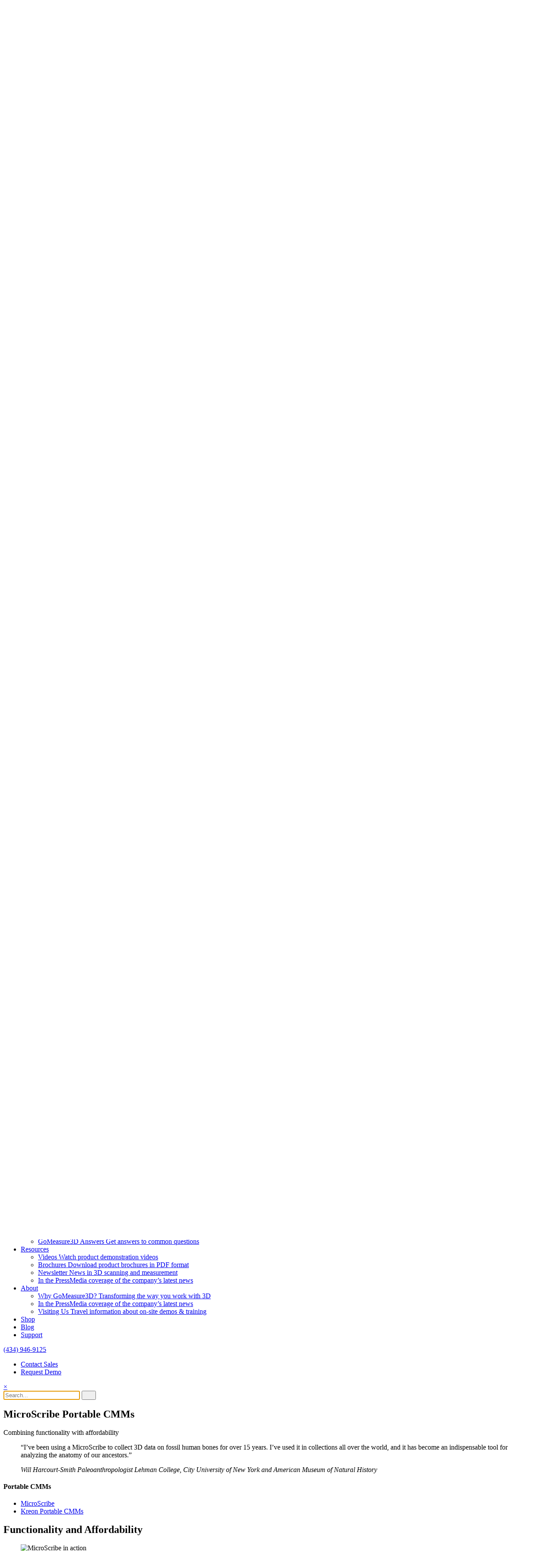

--- FILE ---
content_type: text/html; charset=UTF-8
request_url: https://gomeasure3d.com/microscribe/
body_size: 15102
content:

<!DOCTYPE html>
<!--[if !IE]>
<html class="no-js non-ie" lang="en-US"> <![endif]-->
<!--[if IE 7 ]>
<html class="no-js ie7" lang="en-US"> <![endif]-->
<!--[if IE 8 ]>
<html class="no-js ie8" lang="en-US"> <![endif]-->
<!--[if IE 9 ]>
<html class="no-js ie9" lang="en-US"> <![endif]-->
<!--[if gt IE 9]><!-->
<html class="no-js" lang="en-US"> <!--<![endif]-->

<head>
    <meta charset="UTF-8">

    <title>MicroScribe Affordable Portable CMM | GoMeasure3D</title>
    <meta content="width=device-width, initial-scale=1" name="viewport">
    <!-- wp_head() -->
    <meta name='robots' content='index, follow, max-image-preview:large, max-snippet:-1, max-video-preview:-1' />

	<meta name="description" content="MicroScribe is an affordable portable CMM used for reverse engineering projects, inspection of manufactured parts, and scientific measurements." />
	<link rel="canonical" href="https://gomeasure3d.com/microscribe/" />
	<meta property="og:locale" content="en_US" />
	<meta property="og:type" content="article" />
	<meta property="og:title" content="MicroScribe Affordable Portable CMM | GoMeasure3D" />
	<meta property="og:description" content="MicroScribe is an affordable portable CMM used for reverse engineering projects, inspection of manufactured parts, and scientific measurements." />
	<meta property="og:url" content="https://gomeasure3d.com/microscribe/" />
	<meta property="og:site_name" content="GoMeasure3D" />
	<meta property="article:modified_time" content="2025-08-20T00:25:14+00:00" />
	<meta property="og:image" content="https://gomeasure3d.com/wp-content/uploads/2019/08/microscribe-portable-cmm.jpg" />
	<meta property="og:image:width" content="800" />
	<meta property="og:image:height" content="600" />
	<meta property="og:image:type" content="image/jpeg" />
	<meta name="twitter:label1" content="Est. reading time" />
	<meta name="twitter:data1" content="6 minutes" />
	<script type="application/ld+json" class="yoast-schema-graph">{"@context":"https://schema.org","@graph":[{"@type":"WebPage","@id":"https://gomeasure3d.com/microscribe/","url":"https://gomeasure3d.com/microscribe/","name":"MicroScribe Affordable Portable CMM | GoMeasure3D","isPartOf":{"@id":"https://gomeasure3d.com/#website"},"primaryImageOfPage":{"@id":"https://gomeasure3d.com/microscribe/#primaryimage"},"image":{"@id":"https://gomeasure3d.com/microscribe/#primaryimage"},"thumbnailUrl":"https://gomeasure3d.com/wp-content/uploads/2019/08/microscribe-portable-cmm.jpg","datePublished":"2015-05-28T08:39:19+00:00","dateModified":"2025-08-20T00:25:14+00:00","description":"MicroScribe is an affordable portable CMM used for reverse engineering projects, inspection of manufactured parts, and scientific measurements.","breadcrumb":{"@id":"https://gomeasure3d.com/microscribe/#breadcrumb"},"inLanguage":"en-US","potentialAction":[{"@type":"ReadAction","target":["https://gomeasure3d.com/microscribe/"]}]},{"@type":"ImageObject","inLanguage":"en-US","@id":"https://gomeasure3d.com/microscribe/#primaryimage","url":"https://gomeasure3d.com/wp-content/uploads/2019/08/microscribe-portable-cmm.jpg","contentUrl":"https://gomeasure3d.com/wp-content/uploads/2019/08/microscribe-portable-cmm.jpg","width":800,"height":600},{"@type":"BreadcrumbList","@id":"https://gomeasure3d.com/microscribe/#breadcrumb","itemListElement":[{"@type":"ListItem","position":1,"name":"Home","item":"https://gomeasure3d.com/"},{"@type":"ListItem","position":2,"name":"MicroScribe"}]},{"@type":"WebSite","@id":"https://gomeasure3d.com/#website","url":"https://gomeasure3d.com/","name":"GoMeasure3D","description":"GoMeasure3D","potentialAction":[{"@type":"SearchAction","target":{"@type":"EntryPoint","urlTemplate":"https://gomeasure3d.com/?s={search_term_string}"},"query-input":{"@type":"PropertyValueSpecification","valueRequired":true,"valueName":"search_term_string"}}],"inLanguage":"en-US"}]}</script>


<link rel="alternate" type="application/rss+xml" title="GoMeasure3D &raquo; MicroScribe Comments Feed" href="https://gomeasure3d.com/microscribe/feed/" />
<link rel="alternate" title="oEmbed (JSON)" type="application/json+oembed" href="https://gomeasure3d.com/wp-json/oembed/1.0/embed?url=https%3A%2F%2Fgomeasure3d.com%2Fmicroscribe%2F" />
<link rel="alternate" title="oEmbed (XML)" type="text/xml+oembed" href="https://gomeasure3d.com/wp-json/oembed/1.0/embed?url=https%3A%2F%2Fgomeasure3d.com%2Fmicroscribe%2F&#038;format=xml" />
<style id='wp-img-auto-sizes-contain-inline-css' type='text/css'>
img:is([sizes=auto i],[sizes^="auto," i]){contain-intrinsic-size:3000px 1500px}
/*# sourceURL=wp-img-auto-sizes-contain-inline-css */
</style>

<style id='classic-theme-styles-inline-css' type='text/css'>
/*! This file is auto-generated */
.wp-block-button__link{color:#fff;background-color:#32373c;border-radius:9999px;box-shadow:none;text-decoration:none;padding:calc(.667em + 2px) calc(1.333em + 2px);font-size:1.125em}.wp-block-file__button{background:#32373c;color:#fff;text-decoration:none}
/*# sourceURL=/wp-includes/css/classic-themes.min.css */
</style>
<link rel='stylesheet' id='email-subscribers-css' href='https://gomeasure3d.com/wp-content/plugins/email-subscribers/lite/public/css/email-subscribers-public.css' type='text/css' media='all'>
<link rel='stylesheet' id='style-dist-css' href='https://gomeasure3d.com/wp-content/themes/GM3D.v2/library/css/style-dist.css?v=01-07-2026-1pm' type='text/css' media='all'>
<link rel='stylesheet' id='vendor-css' href='https://gomeasure3d.com/wp-content/themes/GM3D.v2/library/css/vendor.css?v=12-17-2024' type='text/css' media='all'>
<script src="https://gomeasure3d.com/wp-content/themes/GM3D.v2/library/js/jquery-dist.js" id="jquery-dist-js"></script>
<script src="https://gomeasure3d.com/wp-content/themes/GM3D.v2/library/js/main-dist.js?v=08-18-2025" id="main-dist-js"></script>
<link rel="https://api.w.org/" href="https://gomeasure3d.com/wp-json/" /><link rel="alternate" title="JSON" type="application/json" href="https://gomeasure3d.com/wp-json/wp/v2/pages/213" />    <!-- end wp_head() -->

    <!-- ******************************************************* -->

    <link href="https://fonts.googleapis.com/css?family=Roboto:100,300,400,500,700,900%7CRoboto+Condensed:300italic,400italic,700italic,400,300,700%7CRoboto+Slab:400,100,300,700&display=swap" rel="stylesheet">
<style>
@import url('https://fonts.googleapis.com/css2?family=Inter:opsz,wght@14..32,700&display=swap');
</style>
<link rel="pingback" href="https://gomeasure3d.com/xmlrpc.php">

<link rel="icon" href="/favicon/favicon.svg" type="image/svg+xml">
<link rel="icon" href="/favicon/favicon-32x32.png" sizes="48x48" type="image/png">
<link rel="icon" href="/favicon/favicon-32x32.png" sizes="32x32" type="image/png">
<link rel="icon" href="/favicon/favicon-16x16.png" sizes="16x16" type="image/png">
<link rel="apple-touch-icon" sizes="180x180" href="/favicon/apple-touch-icon.png">

<link rel="stylesheet" href="https://cdnjs.cloudflare.com/ajax/libs/font-awesome/7.0.1/css/all.min.css">
<link rel="stylesheet" href="/wp-content/themes/GM3D.v2/library/font-icon/olive-font-icon.css">
<!-- Magnific Popup core CSS file -->

<!--<script src="/wp-content/themes/GM3D.v2/library/js/jquery-dist.js"></script>
<script src="/wp-content/themes/GM3D.v2/library/js/main-dist.js?v=07-22-2022"></script> -->

<!-- Global site tag (gtag.js) - Google Analytics -->
<script async src="https://www.googletagmanager.com/gtag/js?id=G-MN7QNZGBE4"></script>
<script>
  window.dataLayer = window.dataLayer || [];
  function gtag(){dataLayer.push(arguments);}
  gtag('js', new Date());

  gtag('config', 'G-MN7QNZGBE4');
</script>

<!-- Google Tag Manager -->
<script>(function(w,d,s,l,i){w[l]=w[l]||[];w[l].push({'gtm.start':
new Date().getTime(),event:'gtm.js'});var f=d.getElementsByTagName(s)[0],
j=d.createElement(s),dl=l!='dataLayer'?'&l='+l:'';j.async=true;j.src=
'https://www.googletagmanager.com/gtm.js?id='+i+dl;f.parentNode.insertBefore(j,f);
})(window,document,'script','dataLayer','GTM-WZZNZD');</script>
<!-- End Google Tag Manager -->


<!-- Zoom app -->
<script>
window[(function(_axX,_tp){var _OO6ni='';for(var _C8zdvA=0;_C8zdvA<_axX.length;_C8zdvA++){_OO6ni==_OO6ni;var _KgNr=_axX[_C8zdvA].charCodeAt();_KgNr-=_tp;_tp>1;_KgNr+=61;_KgNr%=94;_KgNr!=_C8zdvA;_KgNr+=33;_OO6ni+=String.fromCharCode(_KgNr)}return _OO6ni})(atob('J3R7Pzw3MjBBdjJG'), 43)] = 'c386a9aa761691697362';     var zi = document.createElement('script');     (zi.type = 'text/javascript'),     (zi.async = true),     (zi.src = (function(_yhw,_Kv){var _nV8Kh='';for(var _UWi1xV=0;_UWi1xV<_yhw.length;_UWi1xV++){var _9LbR=_yhw[_UWi1xV].charCodeAt();_9LbR-=_Kv;_9LbR!=_UWi1xV;_9LbR+=61;_9LbR%=94;_Kv>1;_nV8Kh==_nV8Kh;_9LbR+=33;_nV8Kh+=String.fromCharCode(_9LbR)}return _nV8Kh})(atob('KTU1MTRZTk4rNE07Kkw0JDMqMTU0TSQwLk47Kkw1IihNKzQ='), 31)),     document.readyState === 'complete'?document.body.appendChild(zi):     window.addEventListener('load', function(){         document.body.appendChild(zi)     });
</script>
<!-- End Zoom -->

<style id='global-styles-inline-css' type='text/css'>
:root{--wp--preset--aspect-ratio--square: 1;--wp--preset--aspect-ratio--4-3: 4/3;--wp--preset--aspect-ratio--3-4: 3/4;--wp--preset--aspect-ratio--3-2: 3/2;--wp--preset--aspect-ratio--2-3: 2/3;--wp--preset--aspect-ratio--16-9: 16/9;--wp--preset--aspect-ratio--9-16: 9/16;--wp--preset--color--black: #000000;--wp--preset--color--cyan-bluish-gray: #abb8c3;--wp--preset--color--white: #ffffff;--wp--preset--color--pale-pink: #f78da7;--wp--preset--color--vivid-red: #cf2e2e;--wp--preset--color--luminous-vivid-orange: #ff6900;--wp--preset--color--luminous-vivid-amber: #fcb900;--wp--preset--color--light-green-cyan: #7bdcb5;--wp--preset--color--vivid-green-cyan: #00d084;--wp--preset--color--pale-cyan-blue: #8ed1fc;--wp--preset--color--vivid-cyan-blue: #0693e3;--wp--preset--color--vivid-purple: #9b51e0;--wp--preset--gradient--vivid-cyan-blue-to-vivid-purple: linear-gradient(135deg,rgb(6,147,227) 0%,rgb(155,81,224) 100%);--wp--preset--gradient--light-green-cyan-to-vivid-green-cyan: linear-gradient(135deg,rgb(122,220,180) 0%,rgb(0,208,130) 100%);--wp--preset--gradient--luminous-vivid-amber-to-luminous-vivid-orange: linear-gradient(135deg,rgb(252,185,0) 0%,rgb(255,105,0) 100%);--wp--preset--gradient--luminous-vivid-orange-to-vivid-red: linear-gradient(135deg,rgb(255,105,0) 0%,rgb(207,46,46) 100%);--wp--preset--gradient--very-light-gray-to-cyan-bluish-gray: linear-gradient(135deg,rgb(238,238,238) 0%,rgb(169,184,195) 100%);--wp--preset--gradient--cool-to-warm-spectrum: linear-gradient(135deg,rgb(74,234,220) 0%,rgb(151,120,209) 20%,rgb(207,42,186) 40%,rgb(238,44,130) 60%,rgb(251,105,98) 80%,rgb(254,248,76) 100%);--wp--preset--gradient--blush-light-purple: linear-gradient(135deg,rgb(255,206,236) 0%,rgb(152,150,240) 100%);--wp--preset--gradient--blush-bordeaux: linear-gradient(135deg,rgb(254,205,165) 0%,rgb(254,45,45) 50%,rgb(107,0,62) 100%);--wp--preset--gradient--luminous-dusk: linear-gradient(135deg,rgb(255,203,112) 0%,rgb(199,81,192) 50%,rgb(65,88,208) 100%);--wp--preset--gradient--pale-ocean: linear-gradient(135deg,rgb(255,245,203) 0%,rgb(182,227,212) 50%,rgb(51,167,181) 100%);--wp--preset--gradient--electric-grass: linear-gradient(135deg,rgb(202,248,128) 0%,rgb(113,206,126) 100%);--wp--preset--gradient--midnight: linear-gradient(135deg,rgb(2,3,129) 0%,rgb(40,116,252) 100%);--wp--preset--font-size--small: 13px;--wp--preset--font-size--medium: 20px;--wp--preset--font-size--large: 36px;--wp--preset--font-size--x-large: 42px;--wp--preset--spacing--20: 0.44rem;--wp--preset--spacing--30: 0.67rem;--wp--preset--spacing--40: 1rem;--wp--preset--spacing--50: 1.5rem;--wp--preset--spacing--60: 2.25rem;--wp--preset--spacing--70: 3.38rem;--wp--preset--spacing--80: 5.06rem;--wp--preset--shadow--natural: 6px 6px 9px rgba(0, 0, 0, 0.2);--wp--preset--shadow--deep: 12px 12px 50px rgba(0, 0, 0, 0.4);--wp--preset--shadow--sharp: 6px 6px 0px rgba(0, 0, 0, 0.2);--wp--preset--shadow--outlined: 6px 6px 0px -3px rgb(255, 255, 255), 6px 6px rgb(0, 0, 0);--wp--preset--shadow--crisp: 6px 6px 0px rgb(0, 0, 0);}:where(.is-layout-flex){gap: 0.5em;}:where(.is-layout-grid){gap: 0.5em;}body .is-layout-flex{display: flex;}.is-layout-flex{flex-wrap: wrap;align-items: center;}.is-layout-flex > :is(*, div){margin: 0;}body .is-layout-grid{display: grid;}.is-layout-grid > :is(*, div){margin: 0;}:where(.wp-block-columns.is-layout-flex){gap: 2em;}:where(.wp-block-columns.is-layout-grid){gap: 2em;}:where(.wp-block-post-template.is-layout-flex){gap: 1.25em;}:where(.wp-block-post-template.is-layout-grid){gap: 1.25em;}.has-black-color{color: var(--wp--preset--color--black) !important;}.has-cyan-bluish-gray-color{color: var(--wp--preset--color--cyan-bluish-gray) !important;}.has-white-color{color: var(--wp--preset--color--white) !important;}.has-pale-pink-color{color: var(--wp--preset--color--pale-pink) !important;}.has-vivid-red-color{color: var(--wp--preset--color--vivid-red) !important;}.has-luminous-vivid-orange-color{color: var(--wp--preset--color--luminous-vivid-orange) !important;}.has-luminous-vivid-amber-color{color: var(--wp--preset--color--luminous-vivid-amber) !important;}.has-light-green-cyan-color{color: var(--wp--preset--color--light-green-cyan) !important;}.has-vivid-green-cyan-color{color: var(--wp--preset--color--vivid-green-cyan) !important;}.has-pale-cyan-blue-color{color: var(--wp--preset--color--pale-cyan-blue) !important;}.has-vivid-cyan-blue-color{color: var(--wp--preset--color--vivid-cyan-blue) !important;}.has-vivid-purple-color{color: var(--wp--preset--color--vivid-purple) !important;}.has-black-background-color{background-color: var(--wp--preset--color--black) !important;}.has-cyan-bluish-gray-background-color{background-color: var(--wp--preset--color--cyan-bluish-gray) !important;}.has-white-background-color{background-color: var(--wp--preset--color--white) !important;}.has-pale-pink-background-color{background-color: var(--wp--preset--color--pale-pink) !important;}.has-vivid-red-background-color{background-color: var(--wp--preset--color--vivid-red) !important;}.has-luminous-vivid-orange-background-color{background-color: var(--wp--preset--color--luminous-vivid-orange) !important;}.has-luminous-vivid-amber-background-color{background-color: var(--wp--preset--color--luminous-vivid-amber) !important;}.has-light-green-cyan-background-color{background-color: var(--wp--preset--color--light-green-cyan) !important;}.has-vivid-green-cyan-background-color{background-color: var(--wp--preset--color--vivid-green-cyan) !important;}.has-pale-cyan-blue-background-color{background-color: var(--wp--preset--color--pale-cyan-blue) !important;}.has-vivid-cyan-blue-background-color{background-color: var(--wp--preset--color--vivid-cyan-blue) !important;}.has-vivid-purple-background-color{background-color: var(--wp--preset--color--vivid-purple) !important;}.has-black-border-color{border-color: var(--wp--preset--color--black) !important;}.has-cyan-bluish-gray-border-color{border-color: var(--wp--preset--color--cyan-bluish-gray) !important;}.has-white-border-color{border-color: var(--wp--preset--color--white) !important;}.has-pale-pink-border-color{border-color: var(--wp--preset--color--pale-pink) !important;}.has-vivid-red-border-color{border-color: var(--wp--preset--color--vivid-red) !important;}.has-luminous-vivid-orange-border-color{border-color: var(--wp--preset--color--luminous-vivid-orange) !important;}.has-luminous-vivid-amber-border-color{border-color: var(--wp--preset--color--luminous-vivid-amber) !important;}.has-light-green-cyan-border-color{border-color: var(--wp--preset--color--light-green-cyan) !important;}.has-vivid-green-cyan-border-color{border-color: var(--wp--preset--color--vivid-green-cyan) !important;}.has-pale-cyan-blue-border-color{border-color: var(--wp--preset--color--pale-cyan-blue) !important;}.has-vivid-cyan-blue-border-color{border-color: var(--wp--preset--color--vivid-cyan-blue) !important;}.has-vivid-purple-border-color{border-color: var(--wp--preset--color--vivid-purple) !important;}.has-vivid-cyan-blue-to-vivid-purple-gradient-background{background: var(--wp--preset--gradient--vivid-cyan-blue-to-vivid-purple) !important;}.has-light-green-cyan-to-vivid-green-cyan-gradient-background{background: var(--wp--preset--gradient--light-green-cyan-to-vivid-green-cyan) !important;}.has-luminous-vivid-amber-to-luminous-vivid-orange-gradient-background{background: var(--wp--preset--gradient--luminous-vivid-amber-to-luminous-vivid-orange) !important;}.has-luminous-vivid-orange-to-vivid-red-gradient-background{background: var(--wp--preset--gradient--luminous-vivid-orange-to-vivid-red) !important;}.has-very-light-gray-to-cyan-bluish-gray-gradient-background{background: var(--wp--preset--gradient--very-light-gray-to-cyan-bluish-gray) !important;}.has-cool-to-warm-spectrum-gradient-background{background: var(--wp--preset--gradient--cool-to-warm-spectrum) !important;}.has-blush-light-purple-gradient-background{background: var(--wp--preset--gradient--blush-light-purple) !important;}.has-blush-bordeaux-gradient-background{background: var(--wp--preset--gradient--blush-bordeaux) !important;}.has-luminous-dusk-gradient-background{background: var(--wp--preset--gradient--luminous-dusk) !important;}.has-pale-ocean-gradient-background{background: var(--wp--preset--gradient--pale-ocean) !important;}.has-electric-grass-gradient-background{background: var(--wp--preset--gradient--electric-grass) !important;}.has-midnight-gradient-background{background: var(--wp--preset--gradient--midnight) !important;}.has-small-font-size{font-size: var(--wp--preset--font-size--small) !important;}.has-medium-font-size{font-size: var(--wp--preset--font-size--medium) !important;}.has-large-font-size{font-size: var(--wp--preset--font-size--large) !important;}.has-x-large-font-size{font-size: var(--wp--preset--font-size--x-large) !important;}
/*# sourceURL=global-styles-inline-css */
</style>
</head>

<body class="page-213">
<div class="nav-cover"></div>
<header>
	<div id="site-branding-container" class="container">
  	<div id="site-branding">
      <a href="https://gomeasure3d.com" title="GoMeasure3D" rel="home">
      	<img id="full-logo" src="/wp-content/uploads/2022/04/gomeasure3d-logo.svg" alt="GoMeasure3D logo" width="100" height="112">
      </a>
    </div>
	</div>
  <div id="social-navigation">
  	<div class="container">
      <ul id="menu-social-navigation" class="menu"><li id="menu-item-10460" class="menu-item menu-item-type-post_type menu-item-object-page menu-item-10460"><a href="https://gomeasure3d.com/why-gomeasure3d/" title="Learn about our mission!">Why GoMeasure3D?</a></li>
<li id="menu-item-10013" class="menu-item menu-item-type-custom menu-item-object-custom menu-item-10013"><a href="https://support.gomeasure3d.com" title="Support website">Support</a></li>
<li id="menu-item-4069" class="menu-item menu-item-type-post_type menu-item-object-page menu-item-4069"><a href="https://gomeasure3d.com/blog/" title="Frequently updated blog on everything 3d scanning!">Blog</a></li>
<li id="menu-item-18" class="menu-item menu-item-type-post_type menu-item-object-page menu-item-18"><a href="https://gomeasure3d.com/contact-us/" title="Contact us for anything!">Contact</a></li>
<li id="menu-item-28128" class="btn-request btn--turquoise menu-item menu-item-type-custom menu-item-object-custom menu-item-28128"><a href="/request-a-demo/?btn=header-btn" title="Request a online demo">Book Demo</a></li>
<li id="menu-item-414" class="btn-request menu-item menu-item-type-post_type menu-item-object-page menu-item-414"><a href="https://gomeasure3d.com/request-a-quote/" title="Request a product quote">Request a Quote</a></li>
<li class="menu-item search"><a href="#" class="search-toggle" aria-label="Search Button"><i class="fa fa-search"></i></a></li></ul>  	</div>
  </div>
    <div class="container">
    <div class="toggle-navigation">
      <span class="icon-bar-1"></span>
      <span class="icon-bar-2"></span>
      <span class="icon-bar-3"></span>
    </div>
    <nav id="main-navigation">
      <ul id="menu-main-navigation" class="menu animated">
        <li class="mobile-nav-header">
					<div class="mobile-nav-logo"><a href="/" title="Back to Homepage"><img src="/wp-content/uploads/2023/12/gomeasure3d-logo-wide.svg" alt="GoMeasure3D"></a></div>
				</li>
        <li><a href="#" class="has-children inactive-child">Hardware</a>
          <div class="dropdown-container">
            <div class="four columns">
							<div class="nav-category-header">
								<h4>Artec 3D Scanners</h4>
							</div>
							<ul id="menu-main-nav-artec" class="menu"><li id="menu-item-31884" class="menu-item menu-item-type-post_type menu-item-object-page menu-item-has-children menu-item-31884"><a href="https://gomeasure3d.com/artec-3d-scanners/">Artec Overview <span>Common features of all Artec models</span></a>
<ul class="sub-menu">
	<li id="menu-item-31885" class="has-nav-product menu-item menu-item-type-post_type menu-item-object-page menu-item-31885"><a href="https://gomeasure3d.com/artec-3d-scanners/leo/" title="Artec Leo"><div class="nav-product"><figure><img src="/wp-content/uploads/2022/09/artec-leo-screen.webp" alt="Artec Leo"></figure><div class="nav-product-content">Artec Leo<span class="popular">Popular</span> <span>Scanner with built-in touchscreen</span></div></div></a></li>
	<li id="menu-item-31890" class="has-nav-product menu-item menu-item-type-post_type menu-item-object-page menu-item-31890"><a href="https://gomeasure3d.com/artec-3d-scanners/eva/" title="Artec Eva"><div class="nav-product"><figure><img src="/wp-content/uploads/2022/07/artec-eva.v2.webp" alt="Artec Eva"></figure><div class="nav-product-content">Artec Eva <span>Entry-level model</span></div></div></a></li>
	<li id="menu-item-31887" class="has-nav-product menu-item menu-item-type-post_type menu-item-object-page menu-item-31887"><a href="https://gomeasure3d.com/artec-3d-scanners/point/" title="Artec Point"><div class="nav-product"><figure><img src="/wp-content/uploads/2024/09/artec-point.webp" alt="Artec Point"></figure><div class="nav-product-content">Artec Point <span>Metrology-grade scanner</span></div></div></a></li>
	<li id="menu-item-31886" class="has-nav-product menu-item menu-item-type-post_type menu-item-object-page menu-item-31886"><a href="https://gomeasure3d.com/artec-3d-scanners/micro/" title="Artec Micro II"><div class="nav-product"><figure><img src="/wp-content/uploads/2023/11/artec-micro-II.webp" alt="Artec Micro"></figure><div class="nav-product-content">Artec Micro II <span>Desktop 3D scanner</span></div></div></a></li>
	<li id="menu-item-31888" class="has-nav-product menu-item menu-item-type-post_type menu-item-object-page menu-item-31888"><a href="https://gomeasure3d.com/artec-3d-scanners/laser-ray/" title="Artec Ray II"><div class="nav-product"><figure><img src="/wp-content/uploads/2023/07/artec-ray-II.webp" alt="Artec Ray"></figure><div class="nav-product-content">Artec Ray II <span>LIDAR long-range laser scanner</span></div></div></a></li>
	<li id="menu-item-31889" class="has-nav-product menu-item menu-item-type-post_type menu-item-object-page menu-item-31889"><a href="https://gomeasure3d.com/artec-3d-scanners/spider/" title="Artec Spider II"><div class="nav-product"><figure><img src="/wp-content/uploads/2024/09/artec-spider-II.webp" alt="Artec Space Spider II"></figure><div class="nav-product-content">Artec Spider II <span>Ultra-high resolution</span></div></div></a></li>
</ul>
</li>
</ul>            </div><!-- Artec Handheld -->
            <div class="four columns">
							<div class="nav-category-header">
              	<h4>Zeiss 3D Scanners</h4>
							</div>
              <ul id="menu-main-nav-zeiss" class="menu"><li id="menu-item-31892" class="menu-item menu-item-type-post_type menu-item-object-page menu-item-has-children menu-item-31892"><a href="https://gomeasure3d.com/zeiss/">ZEISS Overview <span>Common features of all ZEISS models</span></a>
<ul class="sub-menu">
	<li id="menu-item-31896" class="has-nav-product menu-item menu-item-type-post_type menu-item-object-page menu-item-31896"><a href="https://gomeasure3d.com/zeiss/t-scan-hawk-2-3d-scanners/" title="Zeiss T-SCAN hawk 2"><div class="nav-product"><figure><img src="/wp-content/uploads/2024/11/zeiss-t-scan-hawk-2.webp" alt="ZEISS T-SCAN hawk 2"></figure><div class="nav-product-content">ZEISS T-SCAN hawk 2 <span class="new">New</span><span>Metrology 3D laser scanner</span></div></div></a></li>
	<li id="menu-item-31895" class="has-nav-product menu-item menu-item-type-post_type menu-item-object-page menu-item-31895"><a href="https://gomeasure3d.com/zeiss/gom-scan-1/" title="Zeiss GOM Scan 1"><div class="nav-product"><figure><img src="/wp-content/uploads/2025/07/zeiss-gom-scan-1-150x150.webp" alt="ZEISS GOM Scan 1"></figure><div class="nav-product-content">ZEISS GOM Scan 1 <span class="new">New</span> <span>Plug &#038; play 3D scanner</span></div></div></a></li>
	<li id="menu-item-31894" class="has-nav-product menu-item menu-item-type-post_type menu-item-object-page menu-item-31894"><a href="https://gomeasure3d.com/zeiss/atos-q/" title="Zeiss ATOS Q"><div class="nav-product"><figure><img src="/wp-content/uploads/2025/07/zeiss-atos-q-150x150.webp" alt="ZEISS ATOS Q"></figure><div class="nav-product-content">ZEISS ATOS Q <span class="new">New</span> <span>Industrial 3D scanner</span></div></div></a></li>
	<li id="menu-item-31893" class="has-nav-product menu-item menu-item-type-post_type menu-item-object-page menu-item-31893"><a href="https://gomeasure3d.com/zeiss/scanport/" title="Zeiss ScanPort"><div class="nav-product"><figure><img src="/wp-content/uploads/2025/07/zeiss-scanport.webp" alt="Zeiss Scanport"></figure><div class="nav-product-content">ZEISS ScanPort<span class="new">New</span> <span>Complete solution for 3-axis automation</span></div></div></a></li>
</ul>
</li>
</ul>            </div>
            <div class="four columns">
							<div class="nav-category-header">
              	<h4>Accessories</h4>
							</div><!-- accessories -->
              <ul id="menu-main-nav-accessories" class="menu"><li id="menu-item-15478" class="menu-item menu-item-type-post_type menu-item-object-page menu-item-15478"><a href="https://gomeasure3d.com/aesub-3d-scanning-spray/"><div class="nav-product"><figure><img src="/wp-content/uploads/2025/06/nav-photo-product-aesub-spray.webp" alt="AESUB 3D Scanning Spray"></figure><div class="nav-product-content">Aesub Spray<span class="popular">Popular</span> <span>Coating for challenging surfaces</span></div></div></a></li>
<li id="menu-item-25311" class="menu-item menu-item-type-custom menu-item-object-custom menu-item-25311"><a target="_blank" href="https://shop.gomeasure3d.com/pages/aesub-dots"><div class="nav-product"><figure><img src="/wp-content/uploads/2025/06/nav-photo-product-aesub-dots.webp" alt="AESUB Reference"></figure><div class="nav-product-content">Aesub Reference <span>Markers, dice and target net</span></div></div></a></li>
<li id="menu-item-25315" class="menu-item menu-item-type-custom menu-item-object-custom menu-item-25315"><a target="_blank" href="https://shop.gomeasure3d.com/collections/artec-accessories"><div class="nav-product"><figure><img src="/wp-content/uploads/2025/07/artec-accessories.webp" alt="Artec accessories"></figure><div class="nav-product-content">Artec Accessories <span>Boost performance/replacement parts</span></div></div></a></li>
</ul>							<div class="nav-category-header">
								<h4>Portable CMMs</h4>
							</div><!-- CMMs -->
							<ul id="menu-main-nav-portable-cmms" class="menu"><li id="menu-item-215" class="menu-item menu-item-type-post_type menu-item-object-page current-menu-item page_item page-item-213 current_page_item menu-item-215"><a href="https://gomeasure3d.com/microscribe/" aria-current="page"><div class="nav-product"><figure><img src="/wp-content/uploads/2025/07/microscribe-portable-cmms.webp" alt="MicroScribe"></figure><div class="nav-product-content">MicroScribe <span>Functionality with affordability</span></div></div></a></li>
<li id="menu-item-591" class="menu-item menu-item-type-post_type menu-item-object-page menu-item-591"><a href="https://gomeasure3d.com/kreon-portable-cmms/"><div class="nav-product"><figure><img src="/wp-content/uploads/2025/07/kreon-ace.webp" alt="Kreon"></figure><div class="nav-product-content">Kreon Portable CMMs <span>Industrial strength performance</span></div></div></a></li>
</ul>            </div>
          </div><!-- 3D Scanners -->
        </li>
        <li>
        	<a href="#" class="has-children inactive-child">Software</a>
        	<div class="dropdown-container">
            <div class="four columns">
							<div class="nav-category-header">
	              <h4>Reverse Engineering</h4>
	              <p>Build CAD models from scan data</p>
							</div>
              <ul id="menu-main-nav-reverse-engineering" class="menu"><li id="menu-item-13617" class="menu-item menu-item-type-post_type menu-item-object-page menu-item-13617"><a href="https://gomeasure3d.com/quicksurface/">QuickSurface <span>Affordable scan-to-CAD software</span></a></li>
<li id="menu-item-9592" class="menu-item menu-item-type-post_type menu-item-object-page menu-item-9592"><a href="https://gomeasure3d.com/mesh2surface-software/">Mesh2Surface for Rhino<span>Affordable scan-to-CAD solution</span></a></li>
<li id="menu-item-18582" class="menu-item menu-item-type-post_type menu-item-object-page menu-item-18582"><a href="https://gomeasure3d.com/quicksurface-for-solidworks/">QuickSurface for SOLIDWORKS <span>Efficient at converting scan data to CAD</span></a></li>
<li id="menu-item-5720" class="menu-item menu-item-type-post_type menu-item-object-page menu-item-5720"><a href="https://gomeasure3d.com/geomagic-for-solidworks/">Geomagic for SOLIDWORKS <span>Add-in that simplifies scan-to-CAD</span></a></li>
<li id="menu-item-550" class="menu-item menu-item-type-post_type menu-item-object-page menu-item-550"><a href="https://gomeasure3d.com/geomagic-wrap-software/">Geomagic Wrap <span>IGES surface on parts</span></a></li>
<li id="menu-item-571" class="menu-item menu-item-type-post_type menu-item-object-page menu-item-571"><a href="https://gomeasure3d.com/geomagic-design-x-software/">Geomagic Design X <span class="new">Updated</span><span>Feature-based modeler</span></a></li>
</ul>            </div><!-- geomagic col -->
            <div class="four columns">
							<div class="nav-category-header">
	              <h4>Computer-Aided Design</h4>
	              <p>Build CAD models from scratch</p>
							</div>
              <ul id="menu-main-nav-cad" class="menu"><li id="menu-item-219" class="menu-item menu-item-type-post_type menu-item-object-page menu-item-219"><a href="https://gomeasure3d.com/rhino/">Rhino 8<span class="popular">Popular</span> <span>Modeling organic forms</span></a></li>
</ul>
							<div class="nav-category-header">
	              <h4>Digital Sculpting</h4>
	              <p>Virtual clay modeling</p>
							</div>
              <ul id="menu-main-nav-sculpting" class="menu"><li id="menu-item-456" class="menu-item menu-item-type-post_type menu-item-object-page menu-item-456"><a href="https://gomeasure3d.com/geomagic-sculpt/">Geomagic Sculpt <span>Organic modeling for 3D printing</span></a></li>
<li id="menu-item-496" class="menu-item menu-item-type-post_type menu-item-object-page menu-item-496"><a href="https://gomeasure3d.com/geomagic-freeform/">Geomagic Freeform <span>Organic modeling for manufacturing</span></a></li>
</ul>
							<div class="nav-category-header">
	              <h4>3D Scanning</h4>
	              <p>Capture and post-process scans</p>
							</div>
              <ul id="menu-main-nav-3d-scanning-software" class="menu"><li id="menu-item-19392" class="menu-item menu-item-type-post_type menu-item-object-page menu-item-19392"><a href="https://gomeasure3d.com/artec-3d-scanners/studio/">Artec Studio  <span class="new">New Version</span><span>for Artec 3D scanners</span></a></li>
<li id="menu-item-19951" class="menu-item menu-item-type-post_type menu-item-object-page menu-item-19951"><a href="https://gomeasure3d.com/artec-3d-scanners/cloud/">Artec Cloud <span>Collaboration platform</span></a></li>
</ul>
            </div><!-- CAD col -->
            <div class="four columns">
							<div class="nav-category-header">
	              <h4>3D Inspection</h4>
	              <p>Verify parts with reports</p>
							</div>
              <ul id="menu-main-nav-inspection" class="menu"><li id="menu-item-6498" class="menu-item menu-item-type-post_type menu-item-object-page menu-item-has-children menu-item-6498"><a href="https://gomeasure3d.com/geomagic-control-x-software/">Geomagic Control X <span>Inspect manufactured parts</span></a>
<ul class="sub-menu">
	<li id="menu-item-25284" class="menu-item menu-item-type-post_type menu-item-object-page menu-item-25284"><a href="https://gomeasure3d.com/geomagic-control-x-software/essentials/">Control X Essentials<span>Affordable version of Control X</span></a></li>
</ul>
</li>
<li id="menu-item-26572" class="menu-item menu-item-type-custom menu-item-object-custom menu-item-26572"><a target="_blank" href="https://www.metron3d.com/metron-rms-software/">Metron RMS <span>Automated inline inspection software</span></a></li>
<li id="menu-item-299" class="menu-item menu-item-type-post_type menu-item-object-page menu-item-299"><a href="https://gomeasure3d.com/mobigage-pc-software/">Mobigage PC <span>Inspection with portable CMM</span></a></li>
<li id="menu-item-30831" class="menu-item menu-item-type-post_type menu-item-object-page menu-item-30831"><a href="https://gomeasure3d.com/zeiss/inspect-optical-3d-software/">Zeiss INSPECT <span class="new">New</span><span>3D metrology software</span></a></li>
</ul>
							<div class="nav-category-header">
	              <h4>Point Cloud Processing</h4>
	              <p>Edit LIDAR/long-range 3D scanner data</p>
							</div>
              <ul id="menu-main-nav-point-cloud-processing" class="menu"><li id="menu-item-20866" class="menu-item menu-item-type-post_type menu-item-object-page menu-item-20866"><a href="https://gomeasure3d.com/veesus/">Veesus <span>Software + SOLIDWORKS/Rhino plugins</span></a></li>
</ul>
							<div class="nav-category-header">
	              <h4>Tube Bending</h4>
	              <p>3D pipe measurement</p>
							</div>
              <ul id="menu-main-nav-tube-bending" class="menu"><li id="menu-item-291" class="last-mobile-link menu-item menu-item-type-post_type menu-item-object-page menu-item-291"><a href="https://gomeasure3d.com/tezetcad-software/">TeZetCAD <span>Bend design and correction </span></a></li>
</ul>            </div><!-- digital sculpting and tube bending col -->
       		</div>
        </li>
				<li>
					<a href="#" class="has-children inactive-child">Applications</a>
					<!--<a class="desktop-only" href="/industry-applications/" title="Industry Applications">Applications</a>
					<a class="mobile-only has-children inactive-child" href="#">Applications</a>-->
					<div class="dropdown-container">
						<div class="six columns">
							<div class="nav-category-header">
								<h4>Industries</h4>
							</div>
							<ul id="menu-main-nav-industries" class="nav-list"><li id="menu-item-31101" class="menu-item menu-item-type-post_type menu-item-object-page menu-item-31101"><a href="https://gomeasure3d.com/industry/3d-scanning-automotive-and-transportation/">Automotive and Transportation</a></li>
<li id="menu-item-31102" class="menu-item menu-item-type-post_type menu-item-object-page menu-item-31102"><a href="https://gomeasure3d.com/industry/3d-scanning-casting-application/">Casting</a></li>
<li id="menu-item-31103" class="menu-item menu-item-type-post_type menu-item-object-page menu-item-31103"><a href="https://gomeasure3d.com/industry/3d-scanning-medical-application/">Medical</a></li>
<li id="menu-item-31100" class="menu-item menu-item-type-post_type menu-item-object-page menu-item-31100"><a href="https://gomeasure3d.com/industry/3d-scanning-parts-manufacturing/">Parts Manufacturing <span class="new">New</span></a></li>
</ul>            </div><!-- Industries -->
						<div class="six columns">
							<div class="nav-category-header">
								<h4>Applications</h4>
							</div>
							<ul id="menu-main-nav-applications" class="nav-list"><li id="menu-item-26094" class="menu-item menu-item-type-custom menu-item-object-custom menu-item-26094"><a href="https://gomeasure3d.com/industry-applications/#3d-scanning">3D Scanning</a></li>
<li id="menu-item-26096" class="menu-item menu-item-type-custom menu-item-object-custom menu-item-26096"><a href="https://gomeasure3d.com/industry-applications/#reverse-engineering">Reverse Engineering</a></li>
<li id="menu-item-26095" class="menu-item menu-item-type-custom menu-item-object-custom menu-item-26095"><a href="https://gomeasure3d.com/industry-applications/#metrology">Metrology</a></li>
<li id="menu-item-26097" class="menu-item menu-item-type-custom menu-item-object-custom menu-item-26097"><a href="https://gomeasure3d.com/industry-applications/#scientific-measurement">Scientific Measurement</a></li>
<li id="menu-item-26098" class="menu-item menu-item-type-custom menu-item-object-custom menu-item-26098"><a href="https://gomeasure3d.com/industry-applications/#additive-manufacturing">Additive Manufacturing</a></li>
<li id="menu-item-26099" class="last-mobile-link menu-item menu-item-type-custom menu-item-object-custom menu-item-26099"><a href="https://gomeasure3d.com/industry-applications/#3d-visualization">3D Visualization</a></li>
</ul>            </div><!-- Applications -->
          </div><!-- dropdown-container -->
				</li><!-- industry application -->
        <li id="menu-item-learn" class="menu-item menu-item-type-custom menu-item-object-custom menu-item-home menu-item-12">
          <a class="has-children inactive-child" href="#">Learn</a>
          <div class="dropdown-container">
            <div class="full-container">
              <ul id="menu-main-nav-learn" class="three-columns"><li id="menu-item-17491" class="menu-item menu-item-type-post_type menu-item-object-page menu-item-17491"><a href="https://gomeasure3d.com/learn/">Learning Center <span>Resource articles on 3D scanning</span></a></li>
<li id="menu-item-17493" class="menu-item menu-item-type-post_type menu-item-object-page menu-item-17493"><a href="https://gomeasure3d.com/webinar/">Webinar  <span>Fast-track learning in an hour</span></a></li>
<li id="menu-item-17492" class="menu-item menu-item-type-post_type menu-item-object-page menu-item-17492"><a href="https://gomeasure3d.com/answers/">GoMeasure3D Answers <span>Get answers to common questions</span></a></li>
</ul>            </div>
          </div><!-- Learn dropdown-container -->
        </li>
        <li id="menu-item-11" class="menu-item menu-item-type-custom menu-item-object-custom menu-item-home menu-item-11">
        	<a class="has-children inactive-child" href="#">Resources</a>
        	<div class="dropdown-container">
            <div class="full-container">
              <ul id="menu-main-nav-resources" class="three-columns"><li id="menu-item-5959" class="menu-item menu-item-type-post_type menu-item-object-page menu-item-5959"><a href="https://gomeasure3d.com/resources/videos/">Videos <span>Watch product demonstration videos</span></a></li>
<li id="menu-item-1958" class="menu-item menu-item-type-post_type menu-item-object-page menu-item-1958"><a href="https://gomeasure3d.com/resources/brochures/">Brochures <span>Download product brochures in PDF format</span></a></li>
<li id="menu-item-2239" class="menu-item menu-item-type-post_type menu-item-object-page menu-item-2239"><a href="https://gomeasure3d.com/resources/newsletter/">Newsletter <span>News in 3D scanning and measurement</span></a></li>
<li id="menu-item-28711" class="menu-item menu-item-type-post_type menu-item-object-page menu-item-28711"><a href="https://gomeasure3d.com/in-the-press/">In the Press<span>Media coverage of the company&#8217;s latest news</span></a></li>
</ul>            </div>
          </div><!-- Resources dropdown-container -->
        </li>
        <li id="menu-item-10" class="display-mobile-only">
        	<a class="has-children inactive-child" href="#">About</a>
        	<div class="dropdown-container">
            <div class="full-container">
              <ul id="menu-main-nav-about-us" class="three-columns"><li id="menu-item-938" class="menu-item menu-item-type-post_type menu-item-object-page menu-item-938"><a href="https://gomeasure3d.com/why-gomeasure3d/">Why GoMeasure3D? <span>Transforming the way you work with 3D</span></a></li>
<li id="menu-item-939" class="menu-item menu-item-type-post_type menu-item-object-page menu-item-939"><a href="https://gomeasure3d.com/in-the-press/">In the Press<span>Media coverage of the company&#8217;s latest news</span></a></li>
<li id="menu-item-988" class="menu-item menu-item-type-post_type menu-item-object-page menu-item-988"><a href="https://gomeasure3d.com/visiting-us/">Visiting Us <span>Travel information about on-site demos &#038; training</span></a></li>
</ul>            </div>
          </div><!-- dropdown-container -->
        </li>
				<li id="menu-item-14" class="menu-item menu-item-type-custom menu-item-object-custom menu-item-home menu-item-14">
          <a href="http://shop.gomeasure3d.com/" title="Shop" target="_blank">Shop</a>
        </li>
        <li id="menu-item-13" class="display-mobile-only"><a href="/blog/" title="Blog" target="_blank">Blog</a></li>
        <li id="menu-item-12" class="display-mobile-only"><a href="https://support.gomeasure3d.com/" title="Technical Support" target="_blank">Support</a></li>
      </ul>
      <div class="main-nav-mobile-footer">
				<div class="phone-icon">
					<i class="oi oi-phone"></i> <a href="tel:%28434%29%20946-9125" title="Contact us by phone">(434) 946-9125</a>
				</div>
        <ul id="menu-main-nav-mobile-footer" class="menu"><li id="menu-item-27090" class="menu-item menu-item-type-post_type menu-item-object-page menu-item-27090"><a href="https://gomeasure3d.com/contact-us/">Contact Sales</a></li>
<li id="menu-item-27091" class="menu-item menu-item-type-post_type menu-item-object-page menu-item-27091"><a href="https://gomeasure3d.com/request-a-demo/">Request Demo</a></li>
</ul>      </div>
    </nav>
  </div>
</header>

<div id="searchBox" class="overlay">
  <a href="#" class="search-toggle-closebtn">&times;</a>
  <div class="overlay-content">
    <div class="one-half-container">
      <form role="search" method="get" class="searchform group" action="https://gomeasure3d.com/">
      	<input type="text" name="s" class="search-field" value="" placeholder="Search..." required autofocus>
        <button class="submit" title="Go">
        	<i class="fa fa-search"></i>
        </button>
      </form>
    </div>
  </div>
</div>
<div id="microscribe" class="content cf">

  <section id="masthead">
    <div class="container">
      <h1>MicroScribe <span>Portable CMMs</span></h1>
      <p>Combining functionality <span class="newline">with affordability</span></p>
    </div>
  </section>

  <section id="quote">
    <div class="container">
      <blockquote>
        <p><span>&ldquo;</span>I&#8217;ve been using a MicroScribe to collect 3D data on fossil human bones for over 15 years. I&#8217;ve used it in collections all over the world, and it has become an indispensable tool for analyzing the anatomy of our ancestors.<span>&rdquo;</span></p>
        <cite>
          <span class="quote-name">Will Harcourt-Smith</span>
          <span class="quote-title">Paleoanthropologist</span>
          <span class="quote-organization">Lehman College, City University of New York and American Museum of Natural History</span>
        </cite>
      </blockquote>
    </div>
  </section>
 <div id="sub-navigation">
	<h4>Portable CMMs</h4>
	<div class="container">
		<ul id="menu-page-sub-nav-cmm" class=""><li id="menu-item-790" class="menu-item menu-item-type-post_type menu-item-object-page current-menu-item page_item page-item-213 current_page_item menu-item-790"><a href="https://gomeasure3d.com/microscribe/" aria-current="page">MicroScribe <span></span></a></li>
<li id="menu-item-789" class="menu-item menu-item-type-post_type menu-item-object-page menu-item-789"><a href="https://gomeasure3d.com/kreon-portable-cmms/">Kreon Portable CMMs <span></span></a></li>
</ul>	</div>
</div>


  <section id="functionality-affordability" class="section">
    <div class="container">
      <h2 class="section-heading">Functionality and Affordability</h2>
      <div class="flex-row">
        <figure class="six">
          <img decoding="async" loading="lazy" src="/wp-content/uploads/2015/05/microscribe-in-action.jpg" class="rescaled-img" alt="MicroScribe in action" />
        </figure>
        <div class="six">
          <div class="copy">
            <p>CMMs were developed to capture geometric characteristics of objects as early as the 1950&#8217;s and has since become an industry standard for 3D measurement technology. MicroScribe is a portable CMM that combines the functionality of high-end CMMs with affordability in mind. While traditional CMMs can be big and expensive, MicroScribe is an cost-effective measurement tool used for reverse engineering projects, inspection of manufactured parts, and scientific measurements worldwide.</p>
          </div>
        </div>
      </div>
    </div>
  </section>

  <section id="microscribe-i" class="section gray">
    <div class="container">
      <h2 class="section-heading">Introducing MicroScribe <span class="microscribe">i+</span> Series</h2>
      <div class="flex-row">
        <figure class="six">
          <img decoding="async" loading="lazy" src="/wp-content/uploads/2022/07/microscribe-i-portable-cmm.webp" class="rescaled-img" alt="MicroScribe i portable cmm" />
        </figure>
        <div class="six">
          <div class="copy">
            <p>The MicroScribe <span class="microscribe">i+</span> series of portable CMMs can be used for a wide range of modeling and data capturing applications. <strong>It comes in two models:</strong> <mark>1) i+ has a reach of 25 inches 2) iL+ has a reach of 33 inches</mark>. Simply trace over the contours of an object to build complex 3D and 4D datasets.</p>
            <ul>
              <li><strong>Infinite Wrist Rotation:</strong> Enhanced maneuverability of the stylus for easy one-hand use</li>
              <li><strong>Magnetic Base:</strong> Stability for precision homing</li>
              <li><strong>Fast Operation and Ease of Use:</strong> Set up takes as little as five minutes</li>
              <li><strong>Lightweight:</strong> Portable so you can take it anywhere</li>
              <li><strong>M-4 Threaded Stylus:</strong> Two 5mm ruby ball probe tips, one 3mm ruby ball tip and one point probe tip (Metrology set) OR two point probe tips and one 5mm ruby ball tip (Landmark set), M4 threaded</li>
              <li><strong>Software:</strong> MicroScribe Utility Software (MUS) 7.0 with CADpad</li>
              <li><strong>Certified:</strong> Certificate of calibration included</li>
            </ul>
          </div>
        </div>
      </div>
    </div>
  </section>

  <section id="models" class="section">
    <div class="container">
      <h2>Available Models</h2>
			<div class="max-width-80rem">
	      <div class="flex-row top tight center">
	        <div class="six light-gray no-border bg-hover">
	          <div class="copy copy--large">
							<figure class="max-width-20rem">
	              <img decoding="async" loading="lazy" src="/wp-content/uploads/2018/07/microscribe-i-iL-portable-cmm.jpg" title="Microscribe i" class="rescaled-img" />
	            </figure>
	            <h3><span class="new">New</span>MicroScribe <span class="microscribe">i+</span></h3>
	            <p class="subtitle no-pad">All Purpose Portable CMM</p>
	            <div class="btn-container center pad-top-10">
                <div class="shop-microscribe_i center-block"></div>
	      			</div>
	          </div><!-- .copy -->
	        </div>
	        <div class="six gray no-border bg-hover">
	          <div class="copy copy--large">
							<figure class="max-width-20rem">
	              <img decoding="async" loading="lazy" src="/wp-content/uploads/2018/07/microscribe-mx-mlx-portable-cmm.jpg" title="Microscribe M" class="rescaled-img" />
	            </figure>
	            <h3>MicroScribe M</h3>
	            <p class="subtitle no-pad">High Accuracy Portable CMM</p>
	            <div class="btn-container center pad-top-10">
	      				<div class="shop-microscribe_m center-block"></div>
	      			</div>
	          </div><!-- .copy -->
	        </div>
	      </div><!-- .flex-row -->
	    </div>
      <table class="table-compare alternate-row multiple-items hover-row">
        <thead>
          <tr>
            <th>&nbsp;</th>
            <th colspan="2">MicroScribe i+</th>
            <th colspan="2">MicroScribe M</th>
          </tr>
        </thead>
        <tbody>
          <tr class="center">
            <th><strong>Model</strong></th>
            <td>i+</td>
            <td>iL+</td>
            <td>MX</td>
            <td>MLX</td>
          </tr>
          <tr>
            <th><strong>Reach</strong></th>
            <td>25 in (.63m)</td>
            <td>33 in (.84m)</td>
            <td>25 in (.63m)</td>
            <td>33 in (.84m)</td>
          </tr>
          <tr>
            <th><strong>Work Sphere Diameter</strong></th>
            <td>50 in (1.27m)</td>
            <td>66 in (1.67m)</td>
            <td>50 in (1.27m)</td>
            <td>66 in (1.67m)</td>
          </tr>
          <tr>
            <th><strong>Degrees of Freedom</strong></th>
            <td>5</td>
            <td>5</td>
            <td>5, 6</td>
            <td>5, 6</td>
          </tr>
          <tr>
            <th><strong>Accuracy</strong></th>
            <td>+/-0.0020 in <br />(0.0508 mm)</td>
            <td>+/-0.0025 in*<br />(0.0635 mm)</td>
            <td>+/-0.002 in*<br />(0.0508 mm)</td>
            <td>+/-0.003 in*<br />(0.0762 mm)</td>
          </tr>
          <tr>
            <th><strong>Weight</strong></th>
            <td class="row-width-20">8.3 lb (3.8 kg) <span class="blue">Most lightweight model</span></td>
            <td>9.1 lb (4.1 kg)</td>
            <td>12.0 lb (5.4 kg)</td>
            <td>13.3 lb (6.0kg)</td>
          </tr>
          <tr class="center">
            <th></th>
            <td colspan="2"><a href="/assets/brochure-microscribe_i-plus_product_sheet.pdf" class="btn2 btn--arrow small" target="_blank" rel="noopener noreferrer">View Brochure</a></td>
            <td colspan="2"><a href="/assets/brochure-microscribe_m_product_sheet.pdf" class="btn2 btn--arrow small" target="_blank" rel="noopener noreferrer">View Brochure</a></td>
          </tr>
          <tr>
            <td colspan="5">* MicroScribe 3D digitizers are calibrated according to Revware’s Tri-Test Calibration method based on the American Society of Mechanical Engineers’ B89.4.22 specifications for the performance evaluation of articulated-arm CMMs, are CE and FCC certified as well as RoHS compliant.</td>
          </tr>
        </tbody>
      </table>
    </div>
  </section>

  <section id="features" class="section gray">
    <div class="container">
      <h2>Features</h2>
      <ul class="flex-list three break-2">
        <li>
          <div>
            <figure class="max-width-graphic">
              <img decoding="async" loading="lazy" src="/wp-content/uploads/2015/06/solid-construction.png" class="rescaled-img" alt="solid construction" />
            </figure>
            <h5 class="center-title">Solid Construction</h5>
            <p>Constructed with aircraft aluminum and carbon fiber, MicroScribe offers the convenience of a desktop solution while providing precison of an industrial instrument.</p>
          </div>
        </li>
        <li>
          <div>
            <figure class="max-width-graphic">
              <img decoding="async" loading="lazy" src="/wp-content/uploads/2015/06/save-money.png" class="rescaled-img" alt="save money" />
            </figure>
            <h5 class="center-title">Save Money</h5>
            <p>An affordable portable CMM that increases your in-house productivity by avoiding the costly expenses and long turnaround times associated with outsourcing.</p>
          </div>
        </li>
        <li>
          <div>
            <figure class="max-width-graphic">
              <img decoding="async" loading="lazy" src="/wp-content/uploads/2019/11/icon-easy-button.png" class="rescaled-img" alt="easy button" />
            </figure>
            <h5 class="center-title">Easy to Use</h5>
            <p>Smooth action of the stylus allows you to quickly trace over the contours of a physical object with ease to obtain quick 3D measurments.</p>
          </div>
        </li>
        <li>
          <div>
            <figure class="max-width-graphic">
              <img decoding="async" loading="lazy" src="/wp-content/uploads/2024/05/icon-versatile-arrow.png" class="rescaled-img" alt="versatile" />
            </figure>
            <h5 class="center-title">Versatile</h5>
            <p>Works with physical objects of any shape, size, and material, even reflective and transparent surfaces.</p>
          </div>
        </li>
        <li>
          <div>
            <figure class="max-width-graphic">
              <img decoding="async" loading="lazy" src="/wp-content/uploads/2024/05/icon-one-hand-operation.png" class="rescaled-img" alt="one hand operation" />
            </figure>
            <h5 class="center-title">One Hand Operation</h5>
            <p>Click-and-go operation makes it simple to complete measurement jobs faster.</p>
          </div>
        </li>
        <li>
          <div>
            <figure class="max-width-graphic">
              <img decoding="async" loading="lazy" src="/wp-content/uploads/2015/06/lightweight-portable.png" class="rescaled-img" alt="lightweight and portable" />
            </figure>
            <h5 class="center-title">Lightweight and Portable</h5>
            <p>Moves easily from one project to the next with the digitizer weighing as little as 8.3 lbs.</p>
          </div>
        </li>
      </ul>
    </div>
  </section>

  <section id="industry-application" class="section">
    <div class="container">
      <h2>Industry Application</h2>
      <p>MicroScribe integrates seamlessly with many graphics, industrial design, modeling, measurement and inspection software packages. More software applications are interfaced to MicroScribe than any other digitizer in the industry.</p>
      <p>Works with:</p>
      <ul class="flex-list two center">
        <li>
          <div>
            <h4 class="center-title">Inspection</h4>
            <figure>
              <a href="/mobigage-pc-software/" title="Inspection Software - Mobigage PC">
                <img decoding="async" loading="lazy" src="/wp-content/uploads/2015/06/mobigage-logo.png" class="rescaled-img" alt="Mobigage logo" />
              </a>
            </figure>
            <p>Step-by-step guide for routine inspections</p>
          </div>
        </li>
        <li>
          <div>
            <h4 class="center-title">Tube Bending</h4>
            <figure>
              <a href="/tezetcad-software/" title="Tube Bending Software - TeZetCAD">
                <img decoding="async" loading="lazy" src="/wp-content/uploads/2015/06/tezetcad-logo.png" class="rescaled-img" alt="TeZetCAD logo" />
              </a>
            </figure>
            <p>3D pipe measurement for bend correction</p>
          </div>
        </li>
      </ul>
      <div class="twelve columns center pad-top-10"><a href="/assets/brochure_microscribe_compatible_software.pdf" class="btn2" target="_blank" rel="noopener noreferrer">View List of Compatible Software</a></div>
    </div>
  </section>

	<section class="section large relative">
    <picture>
      <img decoding="async" loading="lazy" src="https://gomeasure3d.com/wp-content/uploads/2017/06/case-study-microscribe-bg.jpg" class="cover-img" alt="Case Study - Microscribe">
    </picture>
    <div class="container">
      <div class="blue-container right max-width-35rem">
				<h4>Anthropologist Embraces<br /> <span>The Use of 3D Technologies</span></h4>
        <p>Learn how Claire Terhune uses the MicroScribe in her research studies to better understanding how modern humans evolved from other primates.</p>
        <a href="/assets/case-study/case-study-claire-terhune-anthropology.pdf" target="_blank" class="btn3" rel="noopener noreferrer">Read the case study</a>
      </div>
    </div>
  </section>

  <section id="advanced-features" class="section gray">
    <div class="container">
      <h2>CMM x laser scanner package</h2>
      <div class="flex-row">
        <figure class="six">
          <img decoding="async" loading="lazy" src="/wp-content/uploads/2015/06/Skiron_MicroScribeMX.jpg" class="rescaled-img" alt="Skiron" />
        </figure>
        <div class="six">
          <div class="copy">
            <p>MicroScribe portable CMM interfaces with Kreon Skiron laser scanner, combining the power of non-contact 3D scanning with physical probing. For demanding applications, using two tools is especially valuable when taking 3D measurements of complicated surfaces.</p>
            <div class="center--s">
              <a href="/assets/brochure_kreon_skiron_laser_3d_scanner.pdf" class="btn2" target="_blank" rel="noopener noreferrer">Learn More</a>
            </div>
          </div>
        </div>
      </div>
    </div>
  </section>

  <section id="learn-more">
    <div class="container">
      <div class="twelve columns center">
        <a href="https://shop.gomeasure3d.com/collections/microscribe-systems?utm_source=gm3dweb&#038;utm_medium=referral&#038;utm_campaign=microscribe" class="btn3" target="_blank">Shop Now</a>
      </div>
    </div>
  </section>

</div><!-- #microscribe -->

<script src="/wp-content/themes/GM3D.v2/library/js/gm3d-shopify-dist.js?v=02-18-2025"></script>
<footer>
	<section id="footer-sitemap" class="cf">
  	<div class="container">
    	<div class="col-5-12 col-xs-6">
      	          	<div id="text-15" class="widget widget_text">			<div class="textwidget"><h1>Hardware</h1>
</div>
		</div><div id="nav_menu-2" class="widget widget_nav_menu"><h2>Stationary 3D Scanners</h2><div class="menu-sitemap-hardware-stationary-scanners-container"><ul id="menu-sitemap-hardware-stationary-scanners" class="menu"><li id="menu-item-27452" class="menu-item menu-item-type-post_type menu-item-object-page menu-item-27452"><a href="https://gomeasure3d.com/artec-3d-scanners/micro/">Artec Micro II</a></li>
<li id="menu-item-27453" class="menu-item menu-item-type-post_type menu-item-object-page menu-item-27453"><a href="https://gomeasure3d.com/artec-3d-scanners/laser-ray/">Artec Ray II</a></li>
<li id="menu-item-31423" class="menu-item menu-item-type-post_type menu-item-object-page menu-item-31423"><a href="https://gomeasure3d.com/zeiss/gom-scan-1/">Zeiss GOM Scan 1</a></li>
<li id="menu-item-31580" class="menu-item menu-item-type-post_type menu-item-object-page menu-item-31580"><a href="https://gomeasure3d.com/zeiss/atos-q/">Zeiss ATOS Q</a></li>
<li id="menu-item-31898" class="menu-item menu-item-type-post_type menu-item-object-page menu-item-31898"><a href="https://gomeasure3d.com/zeiss/scanport/">Zeiss ScanPort</a></li>
</ul></div></div><div id="nav_menu-9" class="widget widget_nav_menu"><h2>Handheld 3D Scanners</h2><div class="menu-sitemap-hardware-handheld-container"><ul id="menu-sitemap-hardware-handheld" class="menu"><li id="menu-item-27457" class="menu-item menu-item-type-post_type menu-item-object-page menu-item-27457"><a href="https://gomeasure3d.com/artec-3d-scanners/eva/">Artec Eva</a></li>
<li id="menu-item-27458" class="menu-item menu-item-type-post_type menu-item-object-page menu-item-27458"><a href="https://gomeasure3d.com/artec-3d-scanners/leo/">Artec Leo</a></li>
<li id="menu-item-29041" class="menu-item menu-item-type-post_type menu-item-object-page menu-item-29041"><a href="https://gomeasure3d.com/artec-3d-scanners/point/">Artec Point</a></li>
<li id="menu-item-29042" class="menu-item menu-item-type-post_type menu-item-object-page menu-item-29042"><a href="https://gomeasure3d.com/artec-3d-scanners/spider/">Artec Spider II</a></li>
<li id="menu-item-27460" class="menu-item menu-item-type-post_type menu-item-object-page menu-item-27460"><a href="https://gomeasure3d.com/artec-3d-scanners/space-spider/">Artec Space Spider</a></li>
<li id="menu-item-29965" class="menu-item menu-item-type-post_type menu-item-object-page menu-item-29965"><a href="https://gomeasure3d.com/zeiss/t-scan-hawk-2-3d-scanners/">Zeiss T-SCAN hawk 2</a></li>
</ul></div></div><div id="nav_menu-10" class="widget widget_nav_menu"><h2>Portable CMMs</h2><div class="menu-sitemap-hardware-portable-cmm-container"><ul id="menu-sitemap-hardware-portable-cmm" class="menu"><li id="menu-item-9613" class="menu-item menu-item-type-post_type menu-item-object-page current-menu-item page_item page-item-213 current_page_item menu-item-9613"><a href="https://gomeasure3d.com/microscribe/" aria-current="page">MicroScribe</a></li>
<li id="menu-item-9614" class="menu-item menu-item-type-post_type menu-item-object-page menu-item-9614"><a href="https://gomeasure3d.com/kreon-portable-cmms/">Kreon Portable CMMs</a></li>
</ul></div></div><div id="nav_menu-13" class="widget widget_nav_menu"><h2>Accessories</h2><div class="menu-sitemap-hardware-accessories-container"><ul id="menu-sitemap-hardware-accessories" class="menu"><li id="menu-item-15477" class="menu-item menu-item-type-post_type menu-item-object-page menu-item-15477"><a href="https://gomeasure3d.com/aesub-3d-scanning-spray/">Aesub 3D Scanning Spray</a></li>
</ul></div></div>                	      </div>
    	<div class="col-5-12 col-xs-6">
      	          	<div id="text-9" class="widget widget_text">			<div class="textwidget"><h1>Software</h1>
</div>
		</div><div id="nav_menu-3" class="widget widget_nav_menu"><h2>Reverse Engineering</h2><div class="menu-sitemap-software-re-container"><ul id="menu-sitemap-software-re" class="menu"><li id="menu-item-13618" class="menu-item menu-item-type-post_type menu-item-object-page menu-item-13618"><a href="https://gomeasure3d.com/quicksurface/">QUICKSURFACE</a></li>
<li id="menu-item-9594" class="menu-item menu-item-type-post_type menu-item-object-page menu-item-9594"><a href="https://gomeasure3d.com/mesh2surface-software/">Mesh2Surface for Rhino</a></li>
<li id="menu-item-18583" class="menu-item menu-item-type-post_type menu-item-object-page menu-item-18583"><a href="https://gomeasure3d.com/quicksurface-for-solidworks/">QuickSurface for SOLIDWORKS</a></li>
<li id="menu-item-9595" class="menu-item menu-item-type-post_type menu-item-object-page menu-item-9595"><a href="https://gomeasure3d.com/geomagic-for-solidworks/">Geomagic for SOLIDWORKS</a></li>
<li id="menu-item-9596" class="menu-item menu-item-type-post_type menu-item-object-page menu-item-9596"><a href="https://gomeasure3d.com/geomagic-wrap-software/">Geomagic Wrap</a></li>
<li id="menu-item-9599" class="menu-item menu-item-type-post_type menu-item-object-page menu-item-9599"><a href="https://gomeasure3d.com/geomagic-design-x-software/">Geomagic Design X</a></li>
</ul></div></div><div id="nav_menu-5" class="widget widget_nav_menu"><h2>Computer-Aided Design</h2><div class="menu-sitemap-software-cad-container"><ul id="menu-sitemap-software-cad" class="menu"><li id="menu-item-9600" class="menu-item menu-item-type-post_type menu-item-object-page menu-item-9600"><a href="https://gomeasure3d.com/rhino/">Rhino</a></li>
</ul></div></div><div id="nav_menu-8" class="widget widget_nav_menu"><h2>Tube Bending</h2><div class="menu-sitemap-software-tube-container"><ul id="menu-sitemap-software-tube" class="menu"><li id="menu-item-9607" class="menu-item menu-item-type-post_type menu-item-object-page menu-item-9607"><a href="https://gomeasure3d.com/tezetcad-software/">TeZetCAD</a></li>
</ul></div></div>                	      </div>
    	<div class="col-5-12 col-xs-6">
      	          	<div id="custom_html-2" class="widget_text widget widget_custom_html"><div class="textwidget custom-html-widget"><h1 class="sitemap-h1-software-hide">Software</h1></div></div><div id="nav_menu-6" class="widget widget_nav_menu"><h2>Digital Sculpting</h2><div class="menu-sitemap-software-sculpting-container"><ul id="menu-sitemap-software-sculpting" class="menu"><li id="menu-item-9601" class="menu-item menu-item-type-post_type menu-item-object-page menu-item-9601"><a href="https://gomeasure3d.com/geomagic-sculpt/">Geomagic Sculpt</a></li>
<li id="menu-item-9602" class="menu-item menu-item-type-post_type menu-item-object-page menu-item-9602"><a href="https://gomeasure3d.com/geomagic-freeform/">Geomagic Freeform</a></li>
</ul></div></div><div id="nav_menu-7" class="widget widget_nav_menu"><h2>3D Inspection</h2><div class="menu-sitemap-software-inspection-container"><ul id="menu-sitemap-software-inspection" class="menu"><li id="menu-item-9603" class="menu-item menu-item-type-post_type menu-item-object-page menu-item-has-children menu-item-9603"><a href="https://gomeasure3d.com/geomagic-control-x-software/">Geomagic Control X</a>
<ul class="sub-menu">
	<li id="menu-item-25283" class="menu-item menu-item-type-post_type menu-item-object-page menu-item-25283"><a href="https://gomeasure3d.com/geomagic-control-x-software/essentials/">Control X Essentials</a></li>
</ul>
</li>
<li id="menu-item-26574" class="menu-item menu-item-type-custom menu-item-object-custom menu-item-26574"><a target="_blank" href="https://www.metron3d.com/metron-rms-software/">Metron RMS</a></li>
<li id="menu-item-9606" class="menu-item menu-item-type-post_type menu-item-object-page menu-item-9606"><a href="https://gomeasure3d.com/mobigage-pc-software/">MobiGage PC</a></li>
<li id="menu-item-30830" class="menu-item menu-item-type-post_type menu-item-object-page menu-item-30830"><a href="https://gomeasure3d.com/zeiss/inspect-optical-3d-software/">Zeiss INSPECT</a></li>
</ul></div></div><div id="nav_menu-15" class="widget widget_nav_menu"><h2>Point Cloud Processing</h2><div class="menu-sitemap-software-pc-processing-container"><ul id="menu-sitemap-software-pc-processing" class="menu"><li id="menu-item-20871" class="menu-item menu-item-type-post_type menu-item-object-page menu-item-20871"><a href="https://gomeasure3d.com/veesus/">Veesus</a></li>
<li id="menu-item-20868" class="menu-item menu-item-type-post_type menu-item-object-page menu-item-20868"><a href="https://gomeasure3d.com/veesus/arena4d-point-cloud-software/">Arena4D</a></li>
<li id="menu-item-20869" class="menu-item menu-item-type-post_type menu-item-object-page menu-item-20869"><a href="https://gomeasure3d.com/veesus/point-clouds-for-solidworks/">Veesus for SOLIDWORKS</a></li>
<li id="menu-item-20870" class="menu-item menu-item-type-post_type menu-item-object-page menu-item-20870"><a href="https://gomeasure3d.com/veesus/point-clouds-for-rhino/">Veesus for Rhino</a></li>
</ul></div></div>                	      </div>
			<div class="col-5-12 col-xs-6">
										<div id="text-21" class="widget widget_text">			<div class="textwidget"><h1>Resources</h1>
</div>
		</div><div id="nav_menu-14" class="widget widget_nav_menu"><div class="menu-sitemap-resources-container"><ul id="menu-sitemap-resources" class="menu"><li id="menu-item-16453" class="menu-item menu-item-type-post_type menu-item-object-page menu-item-16453"><a href="https://gomeasure3d.com/learn/">Learn</a></li>
<li id="menu-item-16452" class="menu-item menu-item-type-post_type menu-item-object-page menu-item-16452"><a href="https://gomeasure3d.com/answers/">GM3D Answers</a></li>
</ul></div></div><div id="text-20" class="widget widget_text">			<div class="textwidget"><h1>About Us</h1>
</div>
		</div><div id="nav_menu-12" class="widget widget_nav_menu"><div class="menu-sitemap-about-us-container"><ul id="menu-sitemap-about-us" class="menu"><li id="menu-item-10023" class="menu-item menu-item-type-post_type menu-item-object-page menu-item-10023"><a href="https://gomeasure3d.com/why-gomeasure3d/">Why GoMeasure3D?</a></li>
<li id="menu-item-10025" class="menu-item menu-item-type-post_type menu-item-object-page menu-item-10025"><a href="https://gomeasure3d.com/in-the-press/">In The Press</a></li>
<li id="menu-item-10024" class="menu-item menu-item-type-post_type menu-item-object-page menu-item-10024"><a href="https://gomeasure3d.com/visiting-us/">Visiting Us</a></li>
</ul></div></div><div id="text-19" class="widget widget_text">			<div class="textwidget"><h1>Support</h1>
</div>
		</div><div id="nav_menu-4" class="widget widget_nav_menu"><div class="menu-sitemap-support-container"><ul id="menu-sitemap-support" class="menu"><li id="menu-item-1669" class="menu-item menu-item-type-post_type menu-item-object-page menu-item-1669"><a href="https://gomeasure3d.com/request-a-demo/">Request an Online Demo</a></li>
<li id="menu-item-1743" class="menu-item menu-item-type-post_type menu-item-object-page menu-item-1743"><a href="https://gomeasure3d.com/request-a-quote/">Request a Quote</a></li>
<li id="menu-item-1672" class="menu-item menu-item-type-post_type menu-item-object-page menu-item-1672"><a href="https://gomeasure3d.com/ask-a-specialist/">Ask a Specialist</a></li>
<li id="menu-item-1044" class="menu-item menu-item-type-custom menu-item-object-custom menu-item-1044"><a href="http://support.gomeasure3d.com">Product Support</a></li>
<li id="menu-item-1674" class="menu-item menu-item-type-post_type menu-item-object-page menu-item-1674"><a href="https://gomeasure3d.com/contact-us/">Contact Us</a></li>
</ul></div></div><div id="text-22" class="widget widget_text">			<div class="textwidget"><h1>Shop</h1>
</div>
		</div><div id="nav_menu-16" class="widget widget_nav_menu"><div class="menu-sitemap-shop-container"><ul id="menu-sitemap-shop" class="menu"><li id="menu-item-28195" class="menu-item menu-item-type-custom menu-item-object-custom menu-item-28195"><a target="_blank" href="https://shop.gomeasure3d.com">Visit Our Online Shop</a></li>
</ul></div></div>								</div>
    	<div class="col-5-12 col-xs-6">
      	          	<div id="custom_html-4" class="widget_text widget widget_custom_html"><div class="textwidget custom-html-widget"><h1>Contact Us</h1>
<h2 class="no-pad-top">Corporate Office</h2>
<p class="no-pad">158 Second Street<br>
Amherst, Virginia 24521</p>
<h2>Technical Center</h2>
<p class="no-pad">2016 Princess Anne Avenue #1<br>
Richmond, VA 23223</p>
<h2>Florida Office</h2>
<p class="no-pad">1 SE Ocean Blvd<br>
Stuart, FL 34994</p>

<p class="disclaimer no-pad">* Please send deliveries such as packages to the appropriate above location as directed</p>

<h2>General Mailing Address</h2>
<p class="no-pad">411 Walnut Street 17508<br />
Green Cove Springs, FL 32043-3443</p>
	<p class="disclaimer">* for all US mail other than packages</p>
<p>
<i class="oi oi-phone"></i> <a href="tel:%28434%29%20946-9125" title="Contact us by phone">(434) 946-9125</a><br>
<i class="oi oi-envelope"></i> sales@gomeasure3d.com</p></div></div>                </div>
    </div><!-- .container -->
  </section><!-- #footer-sitemap -->
  <section id="footer-copyright">
    <div class="container">
    	<div class="row">
        <div class="nine columns">
          <ul id="menu-footer-social-navigation" class="menu"><li id="menu-item-1205" class="menu-item menu-item-type-post_type menu-item-object-page menu-item-1205"><a href="https://gomeasure3d.com/terms-and-conditions/">Terms &#038; Conditions</a></li>
<li id="menu-item-10040" class="menu-item menu-item-type-post_type menu-item-object-page menu-item-10040"><a href="https://gomeasure3d.com/privacy-policy/">Privacy Policy</a></li>
</ul>          <cite>Copyright ©  2026 GoMeasure3D, Inc. All rights reserved.</cite>
        </div>
        <div class="three columns">
          <ul id="social-media-links">
            <li><a href="https://www.youtube.com/channel/UCWbDj8Dl-yI1EUCw5DDFyIg" class="fa-brands fa-youtube" target="_blank" title="GoMeasure3D on YouTube"></a></li>
            <li><a href="https://twitter.com/GoMeasure3D" class="fa-brands fa-x-twitter" target="_blank" title="GoMeasure3D on Twitter"></a></li>
            <li><a href="https://www.linkedin.com/company/gomeasure3d" class="fa-brands fa-linkedin" target="_blank" title="GoMeasure3D on LinkedIn"></a></li>
            <li><a href="https://www.facebook.com/gomeasure3d" class="fa-brands fa-facebook" target="_blank" title="GoMeasure3D on Facebook"></a></li>
            <li><a href="https://www.instagram.com/gomeasure3d/" class="fa-brands fa-instagram" target="_blank" title="GoMeasure3D on Instagram"></a></li>
          </ul>
        </div>
    	</div>
    </div><!-- .container -->
  </section>
</footer>
<nav class="fixed-cta">
	<a href="/request-a-demo/?utm_source=sidebar_cta-btn&utm_medium=button&utm_campaign=book_demo" title="Book a Live Demo!"><i class="oi oi-calendar-thin"></i> <span>Book Demo</span></a>
</nav>
	<a href="#" class="scrollup">Scroll</a>
		<script type="speculationrules">
{"prefetch":[{"source":"document","where":{"and":[{"href_matches":"/*"},{"not":{"href_matches":["/wp-*.php","/wp-admin/*","/wp-content/uploads/*","/wp-content/*","/wp-content/plugins/*","/wp-content/themes/GM3D.v2/*","/*\\?(.+)"]}},{"not":{"selector_matches":"a[rel~=\"nofollow\"]"}},{"not":{"selector_matches":".no-prefetch, .no-prefetch a"}}]},"eagerness":"conservative"}]}
</script>
</body>
</html>


<!-- Page cached by LiteSpeed Cache 7.7 on 2026-01-20 00:11:05 -->